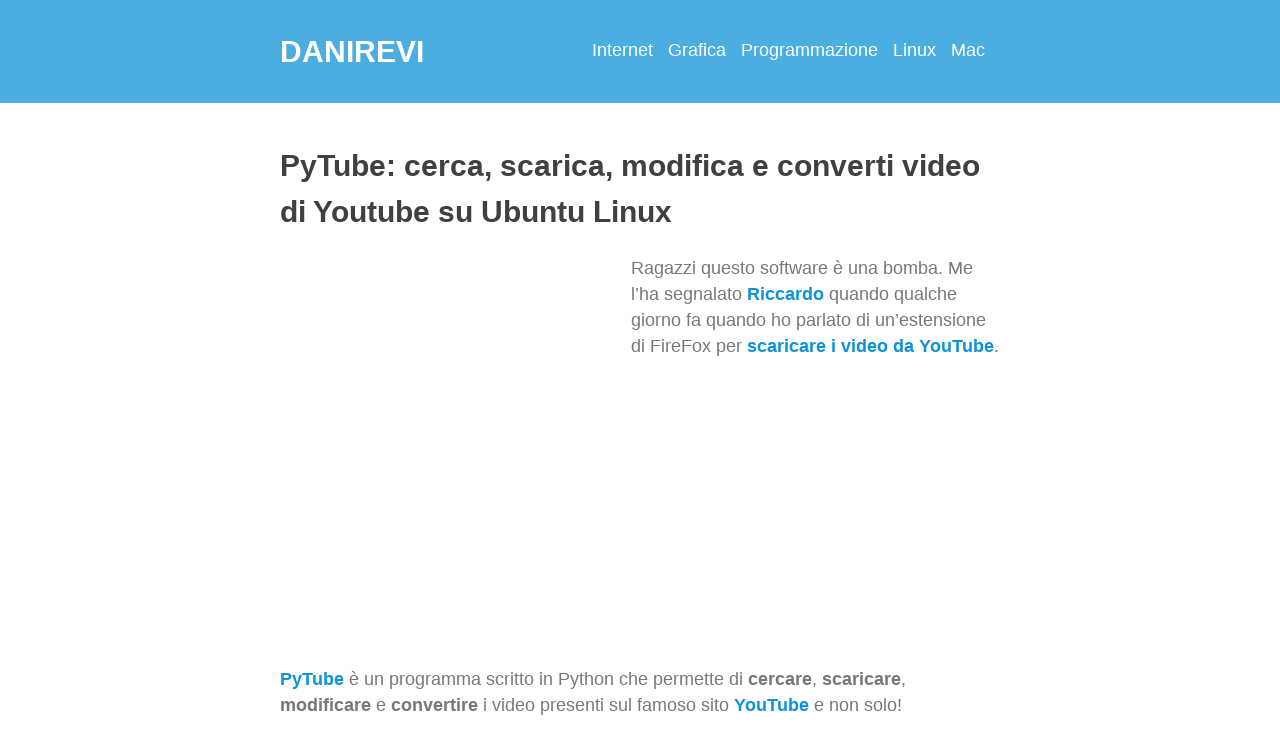

--- FILE ---
content_type: text/html; charset=UTF-8
request_url: https://www.danirevi.it/pytube-cerca-scarica-modifica-e-converti-video-di-youtube-su-ubuntu-linux.html
body_size: 12150
content:
<html dir="ltr" lang="it-IT"
	prefix="og: https://ogp.me/ns#" >
<head>

<!-- Quantcast Choice. Consent Manager Tag v2.0 (for TCF 2.0) -->
<script type="text/javascript" async=true>
(function() {
  var host = window.location.hostname;
  var element = document.createElement('script');
  var firstScript = document.getElementsByTagName('script')[0];
  var url = 'https://quantcast.mgr.consensu.org'
    .concat('/choice/', 'G9p7KFn8vvcHt', '/', host, '/choice.js')
  var uspTries = 0;
  var uspTriesLimit = 3;
  element.async = true;
  element.type = 'text/javascript';
  element.src = url;

  firstScript.parentNode.insertBefore(element, firstScript);

  function makeStub() {
    var TCF_LOCATOR_NAME = '__tcfapiLocator';
    var queue = [];
    var win = window;
    var cmpFrame;

    function addFrame() {
      var doc = win.document;
      var otherCMP = !!(win.frames[TCF_LOCATOR_NAME]);

      if (!otherCMP) {
        if (doc.body) {
          var iframe = doc.createElement('iframe');

          iframe.style.cssText = 'display:none';
          iframe.name = TCF_LOCATOR_NAME;
          doc.body.appendChild(iframe);
        } else {
          setTimeout(addFrame, 5);
        }
      }
      return !otherCMP;
    }

    function tcfAPIHandler() {
      var gdprApplies;
      var args = arguments;

      if (!args.length) {
        return queue;
      } else if (args[0] === 'setGdprApplies') {
        if (
          args.length > 3 &&
          args[2] === 2 &&
          typeof args[3] === 'boolean'
        ) {
          gdprApplies = args[3];
          if (typeof args[2] === 'function') {
            args[2]('set', true);
          }
        }
      } else if (args[0] === 'ping') {
        var retr = {
          gdprApplies: gdprApplies,
          cmpLoaded: false,
          cmpStatus: 'stub'
        };

        if (typeof args[2] === 'function') {
          args[2](retr);
        }
      } else {
        queue.push(args);
      }
    }

    function postMessageEventHandler(event) {
      var msgIsString = typeof event.data === 'string';
      var json = {};

      try {
        if (msgIsString) {
          json = JSON.parse(event.data);
        } else {
          json = event.data;
        }
      } catch (ignore) {}

      var payload = json.__tcfapiCall;

      if (payload) {
        window.__tcfapi(
          payload.command,
          payload.version,
          function(retValue, success) {
            var returnMsg = {
              __tcfapiReturn: {
                returnValue: retValue,
                success: success,
                callId: payload.callId
              }
            };
            if (msgIsString) {
              returnMsg = JSON.stringify(returnMsg);
            }
            if (event && event.source && event.source.postMessage) {
              event.source.postMessage(returnMsg, '*');
            }
          },
          payload.parameter
        );
      }
    }

    while (win) {
      try {
        if (win.frames[TCF_LOCATOR_NAME]) {
          cmpFrame = win;
          break;
        }
      } catch (ignore) {}

      if (win === window.top) {
        break;
      }
      win = win.parent;
    }
    if (!cmpFrame) {
      addFrame();
      win.__tcfapi = tcfAPIHandler;
      win.addEventListener('message', postMessageEventHandler, false);
    }
  };

  makeStub();

  var uspStubFunction = function() {
    var arg = arguments;
    if (typeof window.__uspapi !== uspStubFunction) {
      setTimeout(function() {
        if (typeof window.__uspapi !== 'undefined') {
          window.__uspapi.apply(window.__uspapi, arg);
        }
      }, 500);
    }
  };

  var checkIfUspIsReady = function() {
    uspTries++;
    if (window.__uspapi === uspStubFunction && uspTries < uspTriesLimit) {
      console.warn('USP is not accessible');
    } else {
      clearInterval(uspInterval);
    }
  };

  if (typeof window.__uspapi === 'undefined') {
    window.__uspapi = uspStubFunction;
    var uspInterval = setInterval(checkIfUspIsReady, 6000);
  }
})();
</script>
<!-- End Quantcast Choice. Consent Manager Tag v2.0 (for TCF 2.0) -->

<meta charset="UTF-8" />
<meta name="viewport" content="width=device-width" />

<link rel="profile" href="https://gmpg.org/xfn/11" />
<link rel="pingback" href="https://www.danirevi.it/xmlrpc.php" />

<script type="text/javascript">

  var _gaq = _gaq || [];
  _gaq.push(['_setAccount', 'UA-32970825-1']);
  _gaq.push(['_trackPageview']);

  (function() {
    var ga = document.createElement('script'); ga.type = 'text/javascript'; ga.async = true;
    ga.src = ('https:' == document.location.protocol ? 'https://ssl' : 'http://www') + '.google-analytics.com/ga.js';
    var s = document.getElementsByTagName('script')[0]; s.parentNode.insertBefore(ga, s);
  })();

</script>


		<!-- All in One SEO 4.1.10 -->
		<title>PyTube: cerca, scarica, modifica e converti video di Youtube su Ubuntu Linux</title>
		<meta name="robots" content="max-image-preview:large" />
		<link rel="canonical" href="https://www.danirevi.it/pytube-cerca-scarica-modifica-e-converti-video-di-youtube-su-ubuntu-linux.html" />
		<meta property="og:locale" content="it_IT" />
		<meta property="og:site_name" content="DaniRevi |" />
		<meta property="og:type" content="article" />
		<meta property="og:title" content="PyTube: cerca, scarica, modifica e converti video di Youtube su Ubuntu Linux" />
		<meta property="og:url" content="https://www.danirevi.it/pytube-cerca-scarica-modifica-e-converti-video-di-youtube-su-ubuntu-linux.html" />
		<meta property="article:published_time" content="2008-02-24T12:10:01+00:00" />
		<meta property="article:modified_time" content="2008-03-14T10:46:59+00:00" />
		<meta name="twitter:card" content="summary" />
		<meta name="twitter:title" content="PyTube: cerca, scarica, modifica e converti video di Youtube su Ubuntu Linux" />
		<script type="application/ld+json" class="aioseo-schema">
			{"@context":"https:\/\/schema.org","@graph":[{"@type":"WebSite","@id":"https:\/\/www.danirevi.it\/#website","url":"https:\/\/www.danirevi.it\/","name":"DaniRevi","inLanguage":"it-IT","publisher":{"@id":"https:\/\/www.danirevi.it\/#organization"}},{"@type":"Organization","@id":"https:\/\/www.danirevi.it\/#organization","name":"DaniRevi","url":"https:\/\/www.danirevi.it\/"},{"@type":"BreadcrumbList","@id":"https:\/\/www.danirevi.it\/pytube-cerca-scarica-modifica-e-converti-video-di-youtube-su-ubuntu-linux.html#breadcrumblist","itemListElement":[{"@type":"ListItem","@id":"https:\/\/www.danirevi.it\/#listItem","position":1,"item":{"@type":"WebPage","@id":"https:\/\/www.danirevi.it\/","name":"Home","description":"Blog contenente guide e informazioni sul mondo di internet e dell'informatica.","url":"https:\/\/www.danirevi.it\/"}}]},{"@type":"Person","@id":"https:\/\/www.danirevi.it\/author\/danirevi#author","url":"https:\/\/www.danirevi.it\/author\/danirevi","name":"DaniRevi","image":{"@type":"ImageObject","@id":"https:\/\/www.danirevi.it\/pytube-cerca-scarica-modifica-e-converti-video-di-youtube-su-ubuntu-linux.html#authorImage","url":"https:\/\/secure.gravatar.com\/avatar\/47197e48abf3b187c016988663fb68d2?s=96&d=mm&r=g","width":96,"height":96,"caption":"DaniRevi"}},{"@type":"WebPage","@id":"https:\/\/www.danirevi.it\/pytube-cerca-scarica-modifica-e-converti-video-di-youtube-su-ubuntu-linux.html#webpage","url":"https:\/\/www.danirevi.it\/pytube-cerca-scarica-modifica-e-converti-video-di-youtube-su-ubuntu-linux.html","name":"PyTube: cerca, scarica, modifica e converti video di Youtube su Ubuntu Linux","inLanguage":"it-IT","isPartOf":{"@id":"https:\/\/www.danirevi.it\/#website"},"breadcrumb":{"@id":"https:\/\/www.danirevi.it\/pytube-cerca-scarica-modifica-e-converti-video-di-youtube-su-ubuntu-linux.html#breadcrumblist"},"author":"https:\/\/www.danirevi.it\/author\/danirevi#author","creator":"https:\/\/www.danirevi.it\/author\/danirevi#author","datePublished":"2008-02-24T12:10:01+01:00","dateModified":"2008-03-14T10:46:59+01:00"},{"@type":"Article","@id":"https:\/\/www.danirevi.it\/pytube-cerca-scarica-modifica-e-converti-video-di-youtube-su-ubuntu-linux.html#article","name":"PyTube: cerca, scarica, modifica e converti video di Youtube su Ubuntu Linux","inLanguage":"it-IT","headline":"PyTube: cerca, scarica, modifica e converti video di Youtube su Ubuntu Linux","author":{"@id":"https:\/\/www.danirevi.it\/author\/danirevi#author"},"publisher":{"@id":"https:\/\/www.danirevi.it\/#organization"},"datePublished":"2008-02-24T12:10:01+01:00","dateModified":"2008-03-14T10:46:59+01:00","commentCount":19,"articleSection":"Linux, PyTube, YouTube","mainEntityOfPage":{"@id":"https:\/\/www.danirevi.it\/pytube-cerca-scarica-modifica-e-converti-video-di-youtube-su-ubuntu-linux.html#webpage"},"isPartOf":{"@id":"https:\/\/www.danirevi.it\/pytube-cerca-scarica-modifica-e-converti-video-di-youtube-su-ubuntu-linux.html#webpage"},"image":{"@type":"ImageObject","@id":"https:\/\/www.danirevi.it\/#articleImage","url":"https:\/\/www.danirevi.it\/wp-content\/uploads\/2008\/02\/main.jpeg"}}]}
		</script>
		<!-- All in One SEO -->

<link rel='dns-prefetch' href='//s.w.org' />
<link rel="alternate" type="application/rss+xml" title="DaniRevi &raquo; Feed" href="https://www.danirevi.it/feed" />
<link rel="alternate" type="application/rss+xml" title="DaniRevi &raquo; Feed dei commenti" href="https://www.danirevi.it/comments/feed" />
<link rel="alternate" type="application/rss+xml" title="DaniRevi &raquo; PyTube: cerca, scarica, modifica e converti video di Youtube su Ubuntu Linux Feed dei commenti" href="https://www.danirevi.it/pytube-cerca-scarica-modifica-e-converti-video-di-youtube-su-ubuntu-linux.html/feed" />
<script type="text/javascript">
window._wpemojiSettings = {"baseUrl":"https:\/\/s.w.org\/images\/core\/emoji\/13.1.0\/72x72\/","ext":".png","svgUrl":"https:\/\/s.w.org\/images\/core\/emoji\/13.1.0\/svg\/","svgExt":".svg","source":{"concatemoji":"https:\/\/www.danirevi.it\/wp-includes\/js\/wp-emoji-release.min.js?ver=5.9.3"}};
/*! This file is auto-generated */
!function(e,a,t){var n,r,o,i=a.createElement("canvas"),p=i.getContext&&i.getContext("2d");function s(e,t){var a=String.fromCharCode;p.clearRect(0,0,i.width,i.height),p.fillText(a.apply(this,e),0,0);e=i.toDataURL();return p.clearRect(0,0,i.width,i.height),p.fillText(a.apply(this,t),0,0),e===i.toDataURL()}function c(e){var t=a.createElement("script");t.src=e,t.defer=t.type="text/javascript",a.getElementsByTagName("head")[0].appendChild(t)}for(o=Array("flag","emoji"),t.supports={everything:!0,everythingExceptFlag:!0},r=0;r<o.length;r++)t.supports[o[r]]=function(e){if(!p||!p.fillText)return!1;switch(p.textBaseline="top",p.font="600 32px Arial",e){case"flag":return s([127987,65039,8205,9895,65039],[127987,65039,8203,9895,65039])?!1:!s([55356,56826,55356,56819],[55356,56826,8203,55356,56819])&&!s([55356,57332,56128,56423,56128,56418,56128,56421,56128,56430,56128,56423,56128,56447],[55356,57332,8203,56128,56423,8203,56128,56418,8203,56128,56421,8203,56128,56430,8203,56128,56423,8203,56128,56447]);case"emoji":return!s([10084,65039,8205,55357,56613],[10084,65039,8203,55357,56613])}return!1}(o[r]),t.supports.everything=t.supports.everything&&t.supports[o[r]],"flag"!==o[r]&&(t.supports.everythingExceptFlag=t.supports.everythingExceptFlag&&t.supports[o[r]]);t.supports.everythingExceptFlag=t.supports.everythingExceptFlag&&!t.supports.flag,t.DOMReady=!1,t.readyCallback=function(){t.DOMReady=!0},t.supports.everything||(n=function(){t.readyCallback()},a.addEventListener?(a.addEventListener("DOMContentLoaded",n,!1),e.addEventListener("load",n,!1)):(e.attachEvent("onload",n),a.attachEvent("onreadystatechange",function(){"complete"===a.readyState&&t.readyCallback()})),(n=t.source||{}).concatemoji?c(n.concatemoji):n.wpemoji&&n.twemoji&&(c(n.twemoji),c(n.wpemoji)))}(window,document,window._wpemojiSettings);
</script>
<style type="text/css">
img.wp-smiley,
img.emoji {
	display: inline !important;
	border: none !important;
	box-shadow: none !important;
	height: 1em !important;
	width: 1em !important;
	margin: 0 0.07em !important;
	vertical-align: -0.1em !important;
	background: none !important;
	padding: 0 !important;
}
</style>
	<link rel='stylesheet' id='wp-block-library-css'  href='https://www.danirevi.it/wp-includes/css/dist/block-library/style.min.css?ver=5.9.3' type='text/css' media='all' />
<style id='global-styles-inline-css' type='text/css'>
body{--wp--preset--color--black: #000000;--wp--preset--color--cyan-bluish-gray: #abb8c3;--wp--preset--color--white: #ffffff;--wp--preset--color--pale-pink: #f78da7;--wp--preset--color--vivid-red: #cf2e2e;--wp--preset--color--luminous-vivid-orange: #ff6900;--wp--preset--color--luminous-vivid-amber: #fcb900;--wp--preset--color--light-green-cyan: #7bdcb5;--wp--preset--color--vivid-green-cyan: #00d084;--wp--preset--color--pale-cyan-blue: #8ed1fc;--wp--preset--color--vivid-cyan-blue: #0693e3;--wp--preset--color--vivid-purple: #9b51e0;--wp--preset--gradient--vivid-cyan-blue-to-vivid-purple: linear-gradient(135deg,rgba(6,147,227,1) 0%,rgb(155,81,224) 100%);--wp--preset--gradient--light-green-cyan-to-vivid-green-cyan: linear-gradient(135deg,rgb(122,220,180) 0%,rgb(0,208,130) 100%);--wp--preset--gradient--luminous-vivid-amber-to-luminous-vivid-orange: linear-gradient(135deg,rgba(252,185,0,1) 0%,rgba(255,105,0,1) 100%);--wp--preset--gradient--luminous-vivid-orange-to-vivid-red: linear-gradient(135deg,rgba(255,105,0,1) 0%,rgb(207,46,46) 100%);--wp--preset--gradient--very-light-gray-to-cyan-bluish-gray: linear-gradient(135deg,rgb(238,238,238) 0%,rgb(169,184,195) 100%);--wp--preset--gradient--cool-to-warm-spectrum: linear-gradient(135deg,rgb(74,234,220) 0%,rgb(151,120,209) 20%,rgb(207,42,186) 40%,rgb(238,44,130) 60%,rgb(251,105,98) 80%,rgb(254,248,76) 100%);--wp--preset--gradient--blush-light-purple: linear-gradient(135deg,rgb(255,206,236) 0%,rgb(152,150,240) 100%);--wp--preset--gradient--blush-bordeaux: linear-gradient(135deg,rgb(254,205,165) 0%,rgb(254,45,45) 50%,rgb(107,0,62) 100%);--wp--preset--gradient--luminous-dusk: linear-gradient(135deg,rgb(255,203,112) 0%,rgb(199,81,192) 50%,rgb(65,88,208) 100%);--wp--preset--gradient--pale-ocean: linear-gradient(135deg,rgb(255,245,203) 0%,rgb(182,227,212) 50%,rgb(51,167,181) 100%);--wp--preset--gradient--electric-grass: linear-gradient(135deg,rgb(202,248,128) 0%,rgb(113,206,126) 100%);--wp--preset--gradient--midnight: linear-gradient(135deg,rgb(2,3,129) 0%,rgb(40,116,252) 100%);--wp--preset--duotone--dark-grayscale: url('#wp-duotone-dark-grayscale');--wp--preset--duotone--grayscale: url('#wp-duotone-grayscale');--wp--preset--duotone--purple-yellow: url('#wp-duotone-purple-yellow');--wp--preset--duotone--blue-red: url('#wp-duotone-blue-red');--wp--preset--duotone--midnight: url('#wp-duotone-midnight');--wp--preset--duotone--magenta-yellow: url('#wp-duotone-magenta-yellow');--wp--preset--duotone--purple-green: url('#wp-duotone-purple-green');--wp--preset--duotone--blue-orange: url('#wp-duotone-blue-orange');--wp--preset--font-size--small: 13px;--wp--preset--font-size--medium: 20px;--wp--preset--font-size--large: 36px;--wp--preset--font-size--x-large: 42px;}.has-black-color{color: var(--wp--preset--color--black) !important;}.has-cyan-bluish-gray-color{color: var(--wp--preset--color--cyan-bluish-gray) !important;}.has-white-color{color: var(--wp--preset--color--white) !important;}.has-pale-pink-color{color: var(--wp--preset--color--pale-pink) !important;}.has-vivid-red-color{color: var(--wp--preset--color--vivid-red) !important;}.has-luminous-vivid-orange-color{color: var(--wp--preset--color--luminous-vivid-orange) !important;}.has-luminous-vivid-amber-color{color: var(--wp--preset--color--luminous-vivid-amber) !important;}.has-light-green-cyan-color{color: var(--wp--preset--color--light-green-cyan) !important;}.has-vivid-green-cyan-color{color: var(--wp--preset--color--vivid-green-cyan) !important;}.has-pale-cyan-blue-color{color: var(--wp--preset--color--pale-cyan-blue) !important;}.has-vivid-cyan-blue-color{color: var(--wp--preset--color--vivid-cyan-blue) !important;}.has-vivid-purple-color{color: var(--wp--preset--color--vivid-purple) !important;}.has-black-background-color{background-color: var(--wp--preset--color--black) !important;}.has-cyan-bluish-gray-background-color{background-color: var(--wp--preset--color--cyan-bluish-gray) !important;}.has-white-background-color{background-color: var(--wp--preset--color--white) !important;}.has-pale-pink-background-color{background-color: var(--wp--preset--color--pale-pink) !important;}.has-vivid-red-background-color{background-color: var(--wp--preset--color--vivid-red) !important;}.has-luminous-vivid-orange-background-color{background-color: var(--wp--preset--color--luminous-vivid-orange) !important;}.has-luminous-vivid-amber-background-color{background-color: var(--wp--preset--color--luminous-vivid-amber) !important;}.has-light-green-cyan-background-color{background-color: var(--wp--preset--color--light-green-cyan) !important;}.has-vivid-green-cyan-background-color{background-color: var(--wp--preset--color--vivid-green-cyan) !important;}.has-pale-cyan-blue-background-color{background-color: var(--wp--preset--color--pale-cyan-blue) !important;}.has-vivid-cyan-blue-background-color{background-color: var(--wp--preset--color--vivid-cyan-blue) !important;}.has-vivid-purple-background-color{background-color: var(--wp--preset--color--vivid-purple) !important;}.has-black-border-color{border-color: var(--wp--preset--color--black) !important;}.has-cyan-bluish-gray-border-color{border-color: var(--wp--preset--color--cyan-bluish-gray) !important;}.has-white-border-color{border-color: var(--wp--preset--color--white) !important;}.has-pale-pink-border-color{border-color: var(--wp--preset--color--pale-pink) !important;}.has-vivid-red-border-color{border-color: var(--wp--preset--color--vivid-red) !important;}.has-luminous-vivid-orange-border-color{border-color: var(--wp--preset--color--luminous-vivid-orange) !important;}.has-luminous-vivid-amber-border-color{border-color: var(--wp--preset--color--luminous-vivid-amber) !important;}.has-light-green-cyan-border-color{border-color: var(--wp--preset--color--light-green-cyan) !important;}.has-vivid-green-cyan-border-color{border-color: var(--wp--preset--color--vivid-green-cyan) !important;}.has-pale-cyan-blue-border-color{border-color: var(--wp--preset--color--pale-cyan-blue) !important;}.has-vivid-cyan-blue-border-color{border-color: var(--wp--preset--color--vivid-cyan-blue) !important;}.has-vivid-purple-border-color{border-color: var(--wp--preset--color--vivid-purple) !important;}.has-vivid-cyan-blue-to-vivid-purple-gradient-background{background: var(--wp--preset--gradient--vivid-cyan-blue-to-vivid-purple) !important;}.has-light-green-cyan-to-vivid-green-cyan-gradient-background{background: var(--wp--preset--gradient--light-green-cyan-to-vivid-green-cyan) !important;}.has-luminous-vivid-amber-to-luminous-vivid-orange-gradient-background{background: var(--wp--preset--gradient--luminous-vivid-amber-to-luminous-vivid-orange) !important;}.has-luminous-vivid-orange-to-vivid-red-gradient-background{background: var(--wp--preset--gradient--luminous-vivid-orange-to-vivid-red) !important;}.has-very-light-gray-to-cyan-bluish-gray-gradient-background{background: var(--wp--preset--gradient--very-light-gray-to-cyan-bluish-gray) !important;}.has-cool-to-warm-spectrum-gradient-background{background: var(--wp--preset--gradient--cool-to-warm-spectrum) !important;}.has-blush-light-purple-gradient-background{background: var(--wp--preset--gradient--blush-light-purple) !important;}.has-blush-bordeaux-gradient-background{background: var(--wp--preset--gradient--blush-bordeaux) !important;}.has-luminous-dusk-gradient-background{background: var(--wp--preset--gradient--luminous-dusk) !important;}.has-pale-ocean-gradient-background{background: var(--wp--preset--gradient--pale-ocean) !important;}.has-electric-grass-gradient-background{background: var(--wp--preset--gradient--electric-grass) !important;}.has-midnight-gradient-background{background: var(--wp--preset--gradient--midnight) !important;}.has-small-font-size{font-size: var(--wp--preset--font-size--small) !important;}.has-medium-font-size{font-size: var(--wp--preset--font-size--medium) !important;}.has-large-font-size{font-size: var(--wp--preset--font-size--large) !important;}.has-x-large-font-size{font-size: var(--wp--preset--font-size--x-large) !important;}
</style>
<link rel='stylesheet' id='less-style-css'  href='https://www.danirevi.it/wp-content/themes/Less/style.css?ver=all' type='text/css' media='all' />
<link rel="https://api.w.org/" href="https://www.danirevi.it/wp-json/" /><link rel="alternate" type="application/json" href="https://www.danirevi.it/wp-json/wp/v2/posts/106" /><link rel="EditURI" type="application/rsd+xml" title="RSD" href="https://www.danirevi.it/xmlrpc.php?rsd" />
<link rel="wlwmanifest" type="application/wlwmanifest+xml" href="https://www.danirevi.it/wp-includes/wlwmanifest.xml" /> 
<meta name="generator" content="WordPress 5.9.3" />
<link rel='shortlink' href='https://www.danirevi.it/?p=106' />
<link rel="alternate" type="application/json+oembed" href="https://www.danirevi.it/wp-json/oembed/1.0/embed?url=https%3A%2F%2Fwww.danirevi.it%2Fpytube-cerca-scarica-modifica-e-converti-video-di-youtube-su-ubuntu-linux.html" />
<link rel="alternate" type="text/xml+oembed" href="https://www.danirevi.it/wp-json/oembed/1.0/embed?url=https%3A%2F%2Fwww.danirevi.it%2Fpytube-cerca-scarica-modifica-e-converti-video-di-youtube-su-ubuntu-linux.html&#038;format=xml" />

<script type='text/javascript' src='https://www.danirevi.it/wp-content/plugins/wp-spamshield/js/jscripts.php'></script> 
</head>

<body class="post-template-default single single-post postid-106 single-format-standard">



<header id="masthead" class="site-header" role="banner">
	<div class="container">

		<div id="brand">
			<h1 class="site-title"><a href="https://www.danirevi.it">DANIREVI</a></h1>
		</div><!-- /brand -->

		<nav role="navigation" class="site-navigation main-navigation">
			<div class="menu-categorie-container"><ul id="menu-categorie" class="menu"><li id="menu-item-922" class="menu-item menu-item-type-taxonomy menu-item-object-category menu-item-922"><a href="https://www.danirevi.it/category/web-20">Internet</a></li>
<li id="menu-item-924" class="menu-item menu-item-type-taxonomy menu-item-object-category menu-item-924"><a href="https://www.danirevi.it/category/grafica">Grafica</a></li>
<li id="menu-item-925" class="menu-item menu-item-type-taxonomy menu-item-object-category menu-item-925"><a href="https://www.danirevi.it/category/programmazione">Programmazione</a></li>
<li id="menu-item-923" class="menu-item menu-item-type-taxonomy menu-item-object-category current-post-ancestor current-menu-parent current-post-parent menu-item-923"><a href="https://www.danirevi.it/category/linux">Linux</a></li>
<li id="menu-item-926" class="menu-item menu-item-type-taxonomy menu-item-object-category menu-item-926"><a href="https://www.danirevi.it/category/mac">Mac</a></li>
</ul></div>		</nav><!-- .site-navigation .main-navigation -->

		<div class="clear"></div>
	</div><!--/container -->

</header><!-- #masthead .site-header -->

<div class="container">

	<div id="primary">
		<div id="content" role="main">





			
				
					<article class="post">

						<h1 class="title">PyTube: cerca, scarica, modifica e converti video di Youtube su Ubuntu Linux</h1>

						<div class="the-content">

							<div class="85f3c7fcddf935e8de35ff2b169909e7" data-index="1" style="float: none; margin:0px;">
<div style="float:left; display:inline; margin: 0 15px 0 0;">
<script async src="//pagead2.googlesyndication.com/pagead/js/adsbygoogle.js"></script>
<!-- DaniRevi 336x280 top -->
<ins class="adsbygoogle"
     style="display:inline-block;width:336px;height:280px"
     data-ad-client="ca-pub-2619198684304644"
     data-ad-slot="6184488190"></ins>
<script>
(adsbygoogle = window.adsbygoogle || []).push({});
</script>
</div>
</div>
<p>Ragazzi questo software è una bomba. Me l&#8217;ha segnalato <a href="http://chitarrista.splinder.com/" target="_blank">Riccardo</a> quando qualche giorno fa quando ho parlato di un&#8217;estensione di FireFox per <a href="https://www.danirevi.it/scaricare-video-da-youtube-con-linux-mac-e-windows.html" target="_blank">scaricare i video da YouTube</a>.</p><div class="85f3c7fcddf935e8de35ff2b169909e7" data-index="1" style="float: none; margin:0px;">
<div style="float:left; display:inline; margin: 0 15px 0 0;">
<script async src="//pagead2.googlesyndication.com/pagead/js/adsbygoogle.js"></script>
<!-- DaniRevi 336x280 top -->
<ins class="adsbygoogle"
     style="display:inline-block;width:336px;height:280px"
     data-ad-client="ca-pub-2619198684304644"
     data-ad-slot="6184488190"></ins>
<script>
(adsbygoogle = window.adsbygoogle || []).push({});
</script>
</div>
</div>

<p><a href="http://bashterritory.com/pytube/" target="_blank">PyTube</a> è un programma scritto in Python che permette di <strong>cercare</strong>, <strong>scaricare</strong>, <strong>modificare</strong> e <strong>convertire</strong> i video presenti sul famoso sito <a href="https://www.youtube.com" target="_blank">YouTube</a> e non solo!</p>
<p><span id="more-106"></span>L&#8217;interfaccia di PyTube è fantastica: pulita, semplice ed efficace. Di seguito vi mostro tutte le funzioni del programma con i relativi screenshots:<br />
<!--adsense--><br />
Appena aperto il programma sono subito chiare le quattro funzioni principali<strong> (ricerca, download, conversione, modifica):</strong><br />
<img src="https://www.danirevi.it/wp-content/uploads/2008/02/main.jpeg" alt="PYTUBE_main" /></p>
<p>Cliccando su <strong>&#8220;Search&#8221; </strong>si aprirà la relativa sezione dalla quale sarà possibile effettuare delle ricerche su YouTube e scegliere i video da scaricare (cliccando su &#8220;Add&#8221;).</p>
<p><img src="https://www.danirevi.it/wp-content/uploads/2008/02/search.jpeg" alt="PYTUBE_search" /></p>
<p>Se invece avete già aperto una pagina di YouTube sul vostro browser con il video che volete scaricare, non vi resta che copiare l&#8217;indirizzo URL ed inserirlo su Pytube nella sezione <strong>&#8220;Download videos&#8221;</strong>. Una volta inserito un video è possibile scegliere in che formato convertirlo (<strong>.ogm .mpg .avi .gif .mp4 .3gp .amv .mp3 .ogg .wav</strong>) per poi riutilizzarlo in locale o sul proprio telefonino!</p>
<p><img src="https://www.danirevi.it/wp-content/uploads/2008/02/download.jpeg" alt="PYTUBE_download" /></p>
<p>Nella sezione <strong>&#8220;Multimedia tools&#8221;</strong> è possibile addirittura aggiungere una traccia audio ad un video, unire diversi filmati in uno unico, ruotarli e ridimensionarli! E&#8217; inoltre possibile creare una suoneria di 30 secondi in un formato compatibile con i cellulari.</p>
<p><img src="https://www.danirevi.it/wp-content/uploads/2008/02/tools1.jpeg" alt="PYTUBE_tools" /></p>
<p>Nella sezione <strong>&#8220;Encode videos&#8221;</strong> potete convertire qualsiasi tipo di video presente sul vostro computer in uno dei seguenti formati: .ogm .mpg .avi .gif .mp4 .3gp .amv .mp3 .ogg .wav</p>
<p><img src="https://www.danirevi.it/wp-content/uploads/2008/02/convert.jpg" alt="PYTUBE_convert" /></p>
<p>Che ve ne pare? <strong>Volete installarlo?</strong> E&#8217; facile come il suo utilizzo:</p>
<p>Aprite il terminale (Applicazioni&gt;Accessori&gt;Terminale) ed eseguite il seguente comando per visualizzare la lista dei vostri repository:</p>
<blockquote><p>sudo gedit /etc/apt/sources.list</p></blockquote>
<p>A questo punto andate alla fine del file e aggiungete le seguenti righe</p>
<blockquote><p>#PyTube<br />
deb http://www.bashterritory.com/pytube/releases /</p></blockquote>
<p><strong>Salvate</strong> e chiudete. Ora lanciate quest&#8217;altro comando da terminale per aggiornare apt</p>
<blockquote><p>sudo apt-get update</p></blockquote>
<p>E infine installate PyTube con il solito</p>
<blockquote><p>sudo apt-get install pytube</p></blockquote>
<p>Finito! Ora se andate su &#8220;<strong>Applizazioni&gt;Audio e Video&gt;PyTube Multimedia Converter</strong>&#8221; potrete lanciare comodamente il programma 🙂</p>
<div class="85f3c7fcddf935e8de35ff2b169909e7" data-index="3" style="float: none; margin:10px 0 10px 0; text-align:center;">
<script async src="//pagead2.googlesyndication.com/pagead/js/adsbygoogle.js"></script>
<!-- DaniRevi end -->
<ins class="adsbygoogle"
     style="display:block"
     data-ad-client="ca-pub-2619198684304644"
     data-ad-slot="7242418992"
     data-ad-format="auto"></ins>
<script>
(adsbygoogle = window.adsbygoogle || []).push({});
</script>
</div>

<div style="font-size: 0px; height: 0px; line-height: 0px; margin: 0; padding: 0; clear: both;"></div>
													</div><!-- the-content -->

						<div class="meta clearfix">
							<div class="category"><ul class="post-categories">
	<li><a href="https://www.danirevi.it/category/linux" rel="category tag">Linux</a></li></ul></div>
													</div><!-- Meta -->

					</article>

				
				<!--Ads2-->

				
<!-- You can start editing here. -->

	<h3 id="comments">
		19 risposte a &#8220;PyTube: cerca, scarica, modifica e converti video di Youtube su Ubuntu Linux&#8221; 	</h3>

	<div class="navigation">
		<div class="alignleft"></div>
		<div class="alignright"></div>
	</div>

	<ol class="commentlist">
			<li class="comment even thread-even depth-1" id="comment-357">
				<div id="div-comment-357" class="comment-body">
				<div class="comment-author vcard">
			<img alt='' src='https://secure.gravatar.com/avatar/e81132daea2045171b05461079211185?s=32&#038;d=mm&#038;r=g' srcset='https://secure.gravatar.com/avatar/e81132daea2045171b05461079211185?s=64&#038;d=mm&#038;r=g 2x' class='avatar avatar-32 photo' height='32' width='32' loading='lazy'/>			<cite class="fn"><a href='http://lineguides.netsons.org' rel='external nofollow ugc' class='url'>cirio</a></cite> <span class="says">ha detto:</span>		</div>
		
		<div class="comment-meta commentmetadata">
			<a href="https://www.danirevi.it/pytube-cerca-scarica-modifica-e-converti-video-di-youtube-su-ubuntu-linux.html#comment-357">24 Febbraio 2008 alle 13:53</a>		</div>

		<p>veramente carino;) ci sono molte alternative ormai per scaricare i video di youtube, però questa andrebbe premiata solo perchè è per linux e in py^^<br />
p.s Mi piace il fatto di poter lasciare un commento tramite la webcam, è un plugin particolare?!</p>

		
				</div>
				</li><!-- #comment-## -->
		<li class="comment byuser comment-author-danirevi bypostauthor odd alt thread-odd thread-alt depth-1" id="comment-358">
				<div id="div-comment-358" class="comment-body">
				<div class="comment-author vcard">
			<img alt='' src='https://secure.gravatar.com/avatar/47197e48abf3b187c016988663fb68d2?s=32&#038;d=mm&#038;r=g' srcset='https://secure.gravatar.com/avatar/47197e48abf3b187c016988663fb68d2?s=64&#038;d=mm&#038;r=g 2x' class='avatar avatar-32 photo' height='32' width='32' loading='lazy'/>			<cite class="fn"><a href='https://www.danirevi.it' rel='external nofollow ugc' class='url'>DaniRevi</a></cite> <span class="says">ha detto:</span>		</div>
		
		<div class="comment-meta commentmetadata">
			<a href="https://www.danirevi.it/pytube-cerca-scarica-modifica-e-converti-video-di-youtube-su-ubuntu-linux.html#comment-358">24 Febbraio 2008 alle 14:05</a>		</div>

		<p><a href="https://www.danirevi.it/da-adesso-su-danirevi-si-video-commenta-grazie-a-riffly.html" rel="nofollow ugc">https://www.danirevi.it/da-adesso-su-danirevi-si-video-commenta-grazie-a-riffly.html</a></p>
<p>[riffly_video]5FD14C34E2D811DCAE8AD0A456B4F508[/riffly_video]</p>

		
				</div>
				</li><!-- #comment-## -->
		<li class="comment even thread-even depth-1" id="comment-359">
				<div id="div-comment-359" class="comment-body">
				<div class="comment-author vcard">
			<img alt='' src='https://secure.gravatar.com/avatar/a6288cc0ad8d593e1df61700637c73c5?s=32&#038;d=mm&#038;r=g' srcset='https://secure.gravatar.com/avatar/a6288cc0ad8d593e1df61700637c73c5?s=64&#038;d=mm&#038;r=g 2x' class='avatar avatar-32 photo' height='32' width='32' loading='lazy'/>			<cite class="fn"><a href='http://rossetti.netsons.org' rel='external nofollow ugc' class='url'>Ragnarok</a></cite> <span class="says">ha detto:</span>		</div>
		
		<div class="comment-meta commentmetadata">
			<a href="https://www.danirevi.it/pytube-cerca-scarica-modifica-e-converti-video-di-youtube-su-ubuntu-linux.html#comment-359">24 Febbraio 2008 alle 15:02</a>		</div>

		<p>Davvero un ottimo programma 🙂 Trall&#8217;altro mi sa che lo abbiamo visto quasi in contemporanea perché appena ho finito di scrivere un mini post sull&#8217;argomento mi è arrivato il feed del tuo post 🙂 Ciao!</p>

		
				</div>
				</li><!-- #comment-## -->
		<li class="comment odd alt thread-odd thread-alt depth-1" id="comment-360">
				<div id="div-comment-360" class="comment-body">
				<div class="comment-author vcard">
			<img alt='' src='https://secure.gravatar.com/avatar/c47e0b60db4a6737b1f8b0909644867b?s=32&#038;d=mm&#038;r=g' srcset='https://secure.gravatar.com/avatar/c47e0b60db4a6737b1f8b0909644867b?s=64&#038;d=mm&#038;r=g 2x' class='avatar avatar-32 photo' height='32' width='32' loading='lazy'/>			<cite class="fn"><a href='http://www.blogdegradabile.net' rel='external nofollow ugc' class='url'>ilSignorCarlo</a></cite> <span class="says">ha detto:</span>		</div>
		
		<div class="comment-meta commentmetadata">
			<a href="https://www.danirevi.it/pytube-cerca-scarica-modifica-e-converti-video-di-youtube-su-ubuntu-linux.html#comment-360">24 Febbraio 2008 alle 15:13</a>		</div>

		<p>Ottima segnalazione, lo proverò senz&#8217;altro. 😀</p>
<p>p.s. nei comandi hai scritto source.list invece di sources</p>

		
				</div>
				</li><!-- #comment-## -->
		<li class="comment byuser comment-author-danirevi bypostauthor even thread-even depth-1" id="comment-362">
				<div id="div-comment-362" class="comment-body">
				<div class="comment-author vcard">
			<img alt='' src='https://secure.gravatar.com/avatar/47197e48abf3b187c016988663fb68d2?s=32&#038;d=mm&#038;r=g' srcset='https://secure.gravatar.com/avatar/47197e48abf3b187c016988663fb68d2?s=64&#038;d=mm&#038;r=g 2x' class='avatar avatar-32 photo' height='32' width='32' loading='lazy'/>			<cite class="fn"><a href='https://www.danirevi.it' rel='external nofollow ugc' class='url'>DaniRevi</a></cite> <span class="says">ha detto:</span>		</div>
		
		<div class="comment-meta commentmetadata">
			<a href="https://www.danirevi.it/pytube-cerca-scarica-modifica-e-converti-video-di-youtube-su-ubuntu-linux.html#comment-362">24 Febbraio 2008 alle 15:40</a>		</div>

		<p>grazie per la segnalazione, corretto! 😉</p>

		
				</div>
				</li><!-- #comment-## -->
		<li class="comment odd alt thread-odd thread-alt depth-1" id="comment-363">
				<div id="div-comment-363" class="comment-body">
				<div class="comment-author vcard">
			<img alt='' src='https://secure.gravatar.com/avatar/c47e0b60db4a6737b1f8b0909644867b?s=32&#038;d=mm&#038;r=g' srcset='https://secure.gravatar.com/avatar/c47e0b60db4a6737b1f8b0909644867b?s=64&#038;d=mm&#038;r=g 2x' class='avatar avatar-32 photo' height='32' width='32' loading='lazy'/>			<cite class="fn"><a href='http://www.blogdegradabile.net' rel='external nofollow ugc' class='url'>ilSignorCarlo</a></cite> <span class="says">ha detto:</span>		</div>
		
		<div class="comment-meta commentmetadata">
			<a href="https://www.danirevi.it/pytube-cerca-scarica-modifica-e-converti-video-di-youtube-su-ubuntu-linux.html#comment-363">24 Febbraio 2008 alle 16:08</a>		</div>

		<p>Mmm, sembra che non mi funzioni correttamente. Sto provando la funzione di conversione video e vorrei convertire un file .avi in uno .mp4 (eventualmente compatibile con iPod). Scelgo il file che mi interessa, selezione il formato e clicco su Convert. A questo mi si apre una schermata dove c&#8217;è un quadrato nero e la scritta Done. Nella cartella di destinazione viene creato un film .mp4, ma di dimensioni nulle (0 byte) e anche aspettando non sembra succedere niente.</p>
<p>E&#8217; un problema noto? 🙁</p>

		
				</div>
				</li><!-- #comment-## -->
		<li class="comment byuser comment-author-danirevi bypostauthor even thread-even depth-1" id="comment-365">
				<div id="div-comment-365" class="comment-body">
				<div class="comment-author vcard">
			<img alt='' src='https://secure.gravatar.com/avatar/47197e48abf3b187c016988663fb68d2?s=32&#038;d=mm&#038;r=g' srcset='https://secure.gravatar.com/avatar/47197e48abf3b187c016988663fb68d2?s=64&#038;d=mm&#038;r=g 2x' class='avatar avatar-32 photo' height='32' width='32' loading='lazy'/>			<cite class="fn"><a href='https://www.danirevi.it' rel='external nofollow ugc' class='url'>DaniRevi</a></cite> <span class="says">ha detto:</span>		</div>
		
		<div class="comment-meta commentmetadata">
			<a href="https://www.danirevi.it/pytube-cerca-scarica-modifica-e-converti-video-di-youtube-su-ubuntu-linux.html#comment-365">24 Febbraio 2008 alle 17:01</a>		</div>

		<p>@ilSignorCarlo</p>
<p>hai provato anche con un altro avi? comunque prova a lanciare PyTube da terminale così vediamo se compaiono degli errori durante la conversione e quali 😉<br />
Se non sai come fare mandami un&#8217;email&#8230;</p>

		
				</div>
				</li><!-- #comment-## -->
		<li class="comment odd alt thread-odd thread-alt depth-1" id="comment-575">
				<div id="div-comment-575" class="comment-body">
				<div class="comment-author vcard">
			<img alt='' src='https://secure.gravatar.com/avatar/4f8d9961b8c62c7f80d41f7170fa42e0?s=32&#038;d=mm&#038;r=g' srcset='https://secure.gravatar.com/avatar/4f8d9961b8c62c7f80d41f7170fa42e0?s=64&#038;d=mm&#038;r=g 2x' class='avatar avatar-32 photo' height='32' width='32' loading='lazy'/>			<cite class="fn"><a href='http://linux4life.netsons.org' rel='external nofollow ugc' class='url'>linux4life</a></cite> <span class="says">ha detto:</span>		</div>
		
		<div class="comment-meta commentmetadata">
			<a href="https://www.danirevi.it/pytube-cerca-scarica-modifica-e-converti-video-di-youtube-su-ubuntu-linux.html#comment-575">26 Febbraio 2008 alle 19:34</a>		</div>

		<p>Veramente utile! Fa molto comodo avere anche la possibilità di convertirli subito senza dover utilizzare altri programmi.</p>

		
				</div>
				</li><!-- #comment-## -->
		<li class="comment even thread-even depth-1" id="comment-712">
				<div id="div-comment-712" class="comment-body">
				<div class="comment-author vcard">
			<img alt='' src='https://secure.gravatar.com/avatar/b61349718c6a734b7476d3dc8d042c44?s=32&#038;d=mm&#038;r=g' srcset='https://secure.gravatar.com/avatar/b61349718c6a734b7476d3dc8d042c44?s=64&#038;d=mm&#038;r=g 2x' class='avatar avatar-32 photo' height='32' width='32' loading='lazy'/>			<cite class="fn"><a href='http://veritasegrete.splinder.com' rel='external nofollow ugc' class='url'>Profondoceano</a></cite> <span class="says">ha detto:</span>		</div>
		
		<div class="comment-meta commentmetadata">
			<a href="https://www.danirevi.it/pytube-cerca-scarica-modifica-e-converti-video-di-youtube-su-ubuntu-linux.html#comment-712">3 Marzo 2008 alle 01:36</a>		</div>

		<p>Ciao,<br />
molto interessante questo programma.<br />
Non c&#8217;è nulla di simile per vista???</p>

		
				</div>
				</li><!-- #comment-## -->
		<li class="comment byuser comment-author-danirevi bypostauthor odd alt thread-odd thread-alt depth-1" id="comment-713">
				<div id="div-comment-713" class="comment-body">
				<div class="comment-author vcard">
			<img alt='' src='https://secure.gravatar.com/avatar/47197e48abf3b187c016988663fb68d2?s=32&#038;d=mm&#038;r=g' srcset='https://secure.gravatar.com/avatar/47197e48abf3b187c016988663fb68d2?s=64&#038;d=mm&#038;r=g 2x' class='avatar avatar-32 photo' height='32' width='32' loading='lazy'/>			<cite class="fn"><a href='https://www.danirevi.it' rel='external nofollow ugc' class='url'>DaniRevi</a></cite> <span class="says">ha detto:</span>		</div>
		
		<div class="comment-meta commentmetadata">
			<a href="https://www.danirevi.it/pytube-cerca-scarica-modifica-e-converti-video-di-youtube-su-ubuntu-linux.html#comment-713">3 Marzo 2008 alle 12:26</a>		</div>

		<p>@Profondoceano</p>
<p>Perchè? Non puoi provare ad usare Ubuntu? Vedrai che liberazione non usare più Windows&#8230;</p>

		
				</div>
				</li><!-- #comment-## -->
		<li class="comment even thread-even depth-1" id="comment-742">
				<div id="div-comment-742" class="comment-body">
				<div class="comment-author vcard">
			<img alt='' src='https://secure.gravatar.com/avatar/0557162e00596e557f7460a16973b564?s=32&#038;d=mm&#038;r=g' srcset='https://secure.gravatar.com/avatar/0557162e00596e557f7460a16973b564?s=64&#038;d=mm&#038;r=g 2x' class='avatar avatar-32 photo' height='32' width='32' loading='lazy'/>			<cite class="fn">wanted</cite> <span class="says">ha detto:</span>		</div>
		
		<div class="comment-meta commentmetadata">
			<a href="https://www.danirevi.it/pytube-cerca-scarica-modifica-e-converti-video-di-youtube-su-ubuntu-linux.html#comment-742">5 Marzo 2008 alle 01:26</a>		</div>

		<p>Fantastico sto programma.<br />
solo che non mi salva ne converte in .mp4, che mi interessava di piu per mettere i video sulla mia PSP.<br />
come mai? devo scaricare qualche codec?</p>

		
				</div>
				</li><!-- #comment-## -->
		<li class="comment byuser comment-author-danirevi bypostauthor odd alt thread-odd thread-alt depth-1" id="comment-743">
				<div id="div-comment-743" class="comment-body">
				<div class="comment-author vcard">
			<img alt='' src='https://secure.gravatar.com/avatar/47197e48abf3b187c016988663fb68d2?s=32&#038;d=mm&#038;r=g' srcset='https://secure.gravatar.com/avatar/47197e48abf3b187c016988663fb68d2?s=64&#038;d=mm&#038;r=g 2x' class='avatar avatar-32 photo' height='32' width='32' loading='lazy'/>			<cite class="fn"><a href='https://www.danirevi.it' rel='external nofollow ugc' class='url'>DaniRevi</a></cite> <span class="says">ha detto:</span>		</div>
		
		<div class="comment-meta commentmetadata">
			<a href="https://www.danirevi.it/pytube-cerca-scarica-modifica-e-converti-video-di-youtube-su-ubuntu-linux.html#comment-743">5 Marzo 2008 alle 10:00</a>		</div>

		<p>@wanted</p>
<p>prova a lanciare pytube da terminale e scrivici l&#8217;errore che compare durante la conversione&#8230;</p>

		
				</div>
				</li><!-- #comment-## -->
		<li class="comment even thread-even depth-1" id="comment-752">
				<div id="div-comment-752" class="comment-body">
				<div class="comment-author vcard">
			<img alt='' src='https://secure.gravatar.com/avatar/c47e0b60db4a6737b1f8b0909644867b?s=32&#038;d=mm&#038;r=g' srcset='https://secure.gravatar.com/avatar/c47e0b60db4a6737b1f8b0909644867b?s=64&#038;d=mm&#038;r=g 2x' class='avatar avatar-32 photo' height='32' width='32' loading='lazy'/>			<cite class="fn"><a href='http://www.blogdegradabile.net' rel='external nofollow ugc' class='url'>ilSignorCarlo</a></cite> <span class="says">ha detto:</span>		</div>
		
		<div class="comment-meta commentmetadata">
			<a href="https://www.danirevi.it/pytube-cerca-scarica-modifica-e-converti-video-di-youtube-su-ubuntu-linux.html#comment-752">5 Marzo 2008 alle 14:39</a>		</div>

		<p>@DaniRevi: rispondo un po&#8217; in ritardo&#8230;<br />
con un altro filmato di Youtube effettivamente ha funzionato, quindi direi che il programma è a posto e si trattava piuttosto di quel video. Grazie 😀</p>

		
				</div>
				</li><!-- #comment-## -->
		<li class="comment odd alt thread-odd thread-alt depth-1" id="comment-778">
				<div id="div-comment-778" class="comment-body">
				<div class="comment-author vcard">
			<img alt='' src='https://secure.gravatar.com/avatar/ccdda55233ff0f1e60307baac2d3f684?s=32&#038;d=mm&#038;r=g' srcset='https://secure.gravatar.com/avatar/ccdda55233ff0f1e60307baac2d3f684?s=64&#038;d=mm&#038;r=g 2x' class='avatar avatar-32 photo' height='32' width='32' loading='lazy'/>			<cite class="fn"><a href="https://kronixcb.blogspot.com" rel='external nofollow ugc' class='url'>pasqoo</a></cite> <span class="says">ha detto:</span>		</div>
		
		<div class="comment-meta commentmetadata">
			<a href="https://www.danirevi.it/pytube-cerca-scarica-modifica-e-converti-video-di-youtube-su-ubuntu-linux.html#comment-778">6 Marzo 2008 alle 16:24</a>		</div>

		<p>bel programma 🙂</p>

		
				</div>
				</li><!-- #comment-## -->
		<li class="comment even thread-even depth-1" id="comment-787">
				<div id="div-comment-787" class="comment-body">
				<div class="comment-author vcard">
			<img alt='' src='https://secure.gravatar.com/avatar/0557162e00596e557f7460a16973b564?s=32&#038;d=mm&#038;r=g' srcset='https://secure.gravatar.com/avatar/0557162e00596e557f7460a16973b564?s=64&#038;d=mm&#038;r=g 2x' class='avatar avatar-32 photo' height='32' width='32' loading='lazy'/>			<cite class="fn">wanted</cite> <span class="says">ha detto:</span>		</div>
		
		<div class="comment-meta commentmetadata">
			<a href="https://www.danirevi.it/pytube-cerca-scarica-modifica-e-converti-video-di-youtube-su-ubuntu-linux.html#comment-787">6 Marzo 2008 alle 22:31</a>		</div>

		<p>ho risolto installando Repository Medibuntu</p>

		
				</div>
				</li><!-- #comment-## -->
		<li class="comment odd alt thread-odd thread-alt depth-1" id="comment-887">
				<div id="div-comment-887" class="comment-body">
				<div class="comment-author vcard">
			<img alt='' src='https://secure.gravatar.com/avatar/7a96c53d8f95cb3388f42dc1b3390122?s=32&#038;d=mm&#038;r=g' srcset='https://secure.gravatar.com/avatar/7a96c53d8f95cb3388f42dc1b3390122?s=64&#038;d=mm&#038;r=g 2x' class='avatar avatar-32 photo' height='32' width='32' loading='lazy'/>			<cite class="fn"><a href='http://liandyer.ilbello.com' rel='external nofollow ugc' class='url'>Lian Dyer</a></cite> <span class="says">ha detto:</span>		</div>
		
		<div class="comment-meta commentmetadata">
			<a href="https://www.danirevi.it/pytube-cerca-scarica-modifica-e-converti-video-di-youtube-su-ubuntu-linux.html#comment-887">14 Marzo 2008 alle 14:27</a>		</div>

		<p>grazie, mò provo</p>

		
				</div>
				</li><!-- #comment-## -->
		<li class="pingback even thread-even depth-1" id="comment-3243">
				<div id="div-comment-3243" class="comment-body">
				<div class="comment-author vcard">
						<cite class="fn"><a href='http://unixpress.wordpress.com/2008/07/14/pytube-cerca-scarica-modifica-e-converti-video-di-youtube-su-ubuntu-linux/' rel='external nofollow ugc' class='url'>PyTube: cerca, scarica, modifica e converti video di Youtube su Ubuntu Linux &laquo; Alessandro&#8217;s Weblog</a></cite> <span class="says">ha detto:</span>		</div>
		
		<div class="comment-meta commentmetadata">
			<a href="https://www.danirevi.it/pytube-cerca-scarica-modifica-e-converti-video-di-youtube-su-ubuntu-linux.html#comment-3243">14 Luglio 2008 alle 22:08</a>		</div>

		<p>[&#8230;] Fonte. [&#8230;]</p>

		
				</div>
				</li><!-- #comment-## -->
		<li class="comment odd alt thread-odd thread-alt depth-1" id="comment-21519">
				<div id="div-comment-21519" class="comment-body">
				<div class="comment-author vcard">
			<img alt='' src='https://secure.gravatar.com/avatar/84b8e153c6279955a86772a1df2465b4?s=32&#038;d=mm&#038;r=g' srcset='https://secure.gravatar.com/avatar/84b8e153c6279955a86772a1df2465b4?s=64&#038;d=mm&#038;r=g 2x' class='avatar avatar-32 photo' height='32' width='32' loading='lazy'/>			<cite class="fn">tek85</cite> <span class="says">ha detto:</span>		</div>
		
		<div class="comment-meta commentmetadata">
			<a href="https://www.danirevi.it/pytube-cerca-scarica-modifica-e-converti-video-di-youtube-su-ubuntu-linux.html#comment-21519">27 Settembre 2010 alle 19:38</a>		</div>

		<p>ciao, volevo sapere se a qualkunaltro a fine passaggio esce scritto py tube nn trovato. graxie</p>

		
				</div>
				</li><!-- #comment-## -->
		<li class="comment even thread-even depth-1" id="comment-24656">
				<div id="div-comment-24656" class="comment-body">
				<div class="comment-author vcard">
			<img alt='' src='https://secure.gravatar.com/avatar/b4e86cde3e59ed481dd897fbb3f0038a?s=32&#038;d=mm&#038;r=g' srcset='https://secure.gravatar.com/avatar/b4e86cde3e59ed481dd897fbb3f0038a?s=64&#038;d=mm&#038;r=g 2x' class='avatar avatar-32 photo' height='32' width='32' loading='lazy'/>			<cite class="fn"><a href='http://www.thejoe.it' rel='external nofollow ugc' class='url'>TheJoe</a></cite> <span class="says">ha detto:</span>		</div>
		
		<div class="comment-meta commentmetadata">
			<a href="https://www.danirevi.it/pytube-cerca-scarica-modifica-e-converti-video-di-youtube-su-ubuntu-linux.html#comment-24656">8 Febbraio 2011 alle 14:32</a>		</div>

		<p>Ti segnalo che &#8220;bashterritory.com&#8221; è offline, il dominio è in vendita.</p>

		
				</div>
				</li><!-- #comment-## -->
	</ol>

	<div class="navigation">
		<div class="alignleft"></div>
		<div class="alignright"></div>
	</div>

	<div id="respond" class="comment-respond">
		<h3 id="reply-title" class="comment-reply-title">Lascia un commento</h3><form action="https://www.danirevi.it/wp-comments-post.php" method="post" id="commentform" class="comment-form"><p class="comment-notes"><span id="email-notes">Il tuo indirizzo email non sarà pubblicato.</span> <span class="required-field-message" aria-hidden="true">I campi obbligatori sono contrassegnati <span class="required" aria-hidden="true">*</span></span></p><p class="comment-form-comment"><label for="comment">Commento <span class="required" aria-hidden="true">*</span></label> <textarea id="comment" name="comment" cols="45" rows="8" maxlength="65525" required="required"></textarea></p><p class="comment-form-author"><label for="author">Nome <span class="required" aria-hidden="true">*</span></label> <input id="author" name="author" type="text" value="" size="30" maxlength="245" required="required" /></p>
<p class="comment-form-email"><label for="email">Email <span class="required" aria-hidden="true">*</span></label> <input id="email" name="email" type="text" value="" size="30" maxlength="100" aria-describedby="email-notes" required="required" /></p>
<p class="comment-form-url"><label for="url">Sito web</label> <input id="url" name="url" type="text" value="" size="30" maxlength="200" /></p>
<p class="form-submit"><input name="submit" type="submit" id="submit" class="submit" value="Invia commento" /> <input type='hidden' name='comment_post_ID' value='106' id='comment_post_ID' />
<input type='hidden' name='comment_parent' id='comment_parent' value='0' />
</p><p style="display: none;"><input type="hidden" id="akismet_comment_nonce" name="akismet_comment_nonce" value="153b545c0b" /></p>
<noscript><input type="hidden" name="JS04X7" value="NS1" /></noscript>
<noscript><p><strong>Hai disabilitato Javascript. Per poter postare commenti, assicurati di avere Javascript abilitato e i cookies abilitati, poi ricarica la pagina.</strong> <a href="http://enable-javascript.com/" rel="nofollow external" >Clicca qui per istruzioni su come abilitare Javascript nel tuo browser.</a></p></noscript>
<p style="display: none !important;"><label>&#916;<textarea name="ak_hp_textarea" cols="45" rows="8" maxlength="100"></textarea></label><input type="hidden" id="ak_js_1" name="ak_js" value="191"/><script>document.getElementById( "ak_js_1" ).setAttribute( "value", ( new Date() ).getTime() );</script></p></form>	</div><!-- #respond -->
	

			

	

		</div><!-- #content .site-content -->
	</div><!-- #primary .content-area -->

</div><!-- / container-->


<script type='text/javascript'>
/* <![CDATA[ */
r3f5x9JS=escape(document['referrer']);
hf4N='70d1aa62e467e7eaf4a3abe679ec6a09';
hf4V='9a7a2448eb551ab8a7491d8cd6848c17';
cm4S="form[action='https://www.danirevi.it/wp-comments-post.php']";
jQuery(document).ready(function($){var e="#commentform, .comment-respond form, .comment-form, "+cm4S+", #lostpasswordform, #registerform, #loginform, #login_form, #wpss_contact_form";$(e).submit(function(){$("<input>").attr("type","hidden").attr("name","r3f5x9JS").attr("value",r3f5x9JS).appendTo(e);$("<input>").attr("type","hidden").attr("name",hf4N).attr("value",hf4V).appendTo(e);return true;});$("#comment").attr({minlength:"15",maxlength:"15360"})});
/* ]]> */
</script> 
<script type='text/javascript' src='https://www.danirevi.it/wp-includes/js/jquery/jquery.js?ver=1.11.0' id='jquery-js'></script>
<script type='text/javascript' id='jquery-js-after'>
jQuery(document).ready(function() {
	jQuery(".85f3c7fcddf935e8de35ff2b169909e7").click(function() {
		jQuery.post(
			"https://www.danirevi.it/wp-admin/admin-ajax.php", {
				"action": "quick_adsense_onpost_ad_click",
				"quick_adsense_onpost_ad_index": jQuery(this).attr("data-index"),
				"quick_adsense_nonce": "b3cac93941",
			}, function(response) { }
		);
	});
});
</script>
<script type='text/javascript' src='https://www.danirevi.it/wp-content/themes/Less/js/jquery.fitvids.js?ver=1.1' id='less-fitvid-js'></script>
<script type='text/javascript' src='https://www.danirevi.it/wp-content/themes/Less/js/theme.min.js?ver=1.1' id='less-js'></script>
<script type='text/javascript' src='https://www.danirevi.it/wp-content/plugins/wp-spamshield/js/jscripts-ftr-min.js' id='wpss-jscripts-ftr-js'></script>


<center style="display:block; font-size: 12px; margin-bottom: 20px;">
	Copyright  Tutti i diritti riservati - <a href="/privacy-cookie-policy.pdf" target="_blank" rel="nofollow">Privacy e Cookie Policy</a><br />
    <img src="/piva.png" width="152" height="10" style="margin-top:5px; display:inline-block;" />
</center>
<script defer src="https://static.cloudflareinsights.com/beacon.min.js/vcd15cbe7772f49c399c6a5babf22c1241717689176015" integrity="sha512-ZpsOmlRQV6y907TI0dKBHq9Md29nnaEIPlkf84rnaERnq6zvWvPUqr2ft8M1aS28oN72PdrCzSjY4U6VaAw1EQ==" data-cf-beacon='{"version":"2024.11.0","token":"450a82ee89ed48c0a0549bb8872e334c","r":1,"server_timing":{"name":{"cfCacheStatus":true,"cfEdge":true,"cfExtPri":true,"cfL4":true,"cfOrigin":true,"cfSpeedBrain":true},"location_startswith":null}}' crossorigin="anonymous"></script>
</body>
</html>

<!-- Cached by WP-Optimize - https://getwpo.com - Last modified: Sat, 14 May 2022 10:34:24 GMT -->


--- FILE ---
content_type: text/css
request_url: https://www.danirevi.it/wp-content/themes/Less/style.css?ver=all
body_size: 3589
content:
/*
Theme Name: Less
Theme URI: http://lessmade.com/themes/less
Author: Jared Erickson
Author URI: http://jarederickson.com
Description: A super simple theme that can be customized using LESS variables
Version: 1.1
License: GNU General Public License

*/
/* LESS variables - Change the look of your site simply.
-------------------------------------------------------------- */
/* Reset
-------------------------------------------------------------- */
/* http://meyerweb.com/eric/tools/css/reset/ 
   v2.0 | 20110126
   License: none (public domain)
*/
html,
body,
div,
span,
applet,
object,
iframe,
h1,
h2,
h3,
h4,
h5,
h6,
p,
blockquote,
pre,
a,
abbr,
acronym,
address,
big,
cite,
code,
del,
dfn,
em,
img,
ins,
kbd,
q,
s,
samp,
small,
strike,
strong,
sub,
sup,
tt,
var,
b,
u,
i,
center,
dl,
dt,
dd,
ol,
ul,
li,
fieldset,
form,
label,
legend,
table,
caption,
tbody,
tfoot,
thead,
tr,
th,
td,
article,
aside,
canvas,
details,
embed,
figure,
figcaption,
footer,
header,
hgroup,
menu,
nav,
output,
ruby,
section,
summary,
time,
mark,
audio,
video {
  margin: 0;
  padding: 0;
  border: 0;
  vertical-align: baseline;
  font: inherit;
  font-size: 100%;
}
/* HTML5 display-role reset for older browsers */
article,
aside,
details,
figcaption,
figure,
footer,
header,
hgroup,
menu,
nav,
section {
  display: block;
}
html {
  margin: 0;
  padding: 0;
  font-size: 62.5%;
  /* Corrects text resizing oddly in IE6/7 when body font-size is set using em units http://clagnut.com/blog/348/#c790 */

  -webkit-text-size-adjust: 100%;
  /* Prevents iOS text size adjust after orientation change, without disabling user zoom */

  -ms-text-size-adjust: 100%;
  /* www.456bereastreet.com/archive/201012/controlling_text_size_in_safari_for_ios_without_disabling_user_zoom/ */

}
ol,
ul {
  list-style: none;
}
blockquote,
q {
  quotes: none;
}
blockquote:before,
blockquote:after,
q:before,
q:after {
  content: '';
  content: none;
}
table {
  border-spacing: 0;
  border-collapse: collapse;
}
code,
kbd,
tt,
var {
  font: 15px Monaco, Consolas, "Andale Mono", "DejaVu Sans Mono", monospace;
}
abbr,
acronym {
  border-bottom: 1px dotted #666;
  cursor: help;
}
mark,
ins {
}
sup,
sub {
  font-size: 75%;
  height: 0;
  line-height: 0;
  position: relative;
  vertical-align: baseline;
}
sup {
  bottom: 1ex;
}
sub {
  top: .5ex;
}
small {
  font-size: 75%;
}
big {
  font-size: 125%;
}
figure {
  margin: 0;
}
table {
  margin: 0 0 1.5em;
  width: 100%;
}
th {
  font-weight: bold;
}
button,
input,
select,
textarea {
  font-size: 100%;
  /* Corrects font size not being inherited in all browsers */

  margin: 0;
  /* Addresses margins set differently in IE6/7, F3/4, S5, Chrome */

  vertical-align: baseline;
  *vertical-align: middle;
  /* Improves appearance and consistency in all browsers */

}
button,
input {
  line-height: normal;
  /* Addresses FF3/4 setting line-height using !important in the UA stylesheet */

  *overflow: visible;
  /* Corrects inner spacing displayed oddly in IE6/7 */

}
button,
html input[type="button"],
input[type="reset"],
input[type="submit"] {
  border: 1px solid #dddddd;
  border-color: #ccc #ccc #bbb #ccc;
  border-radius: 3px;
  background: #e6e6e6;
  -webkit-box-shadow: inset 0 1px 0 rgba(255, 255, 255, 0.5), inset 0 15px 17px rgba(255, 255, 255, 0.5), inset 0 -5px 12px rgba(0, 0, 0, 0.05);
  -moz-box-shadow: inset 0 1px 0 rgba(255, 255, 255, 0.5), inset 0 15px 17px rgba(255, 255, 255, 0.5), inset 0 -5px 12px rgba(0, 0, 0, 0.05);
  box-shadow: inset 0 1px 0 rgba(255, 255, 255, 0.5), inset 0 15px 17px rgba(255, 255, 255, 0.5), inset 0 -5px 12px rgba(0, 0, 0, 0.05);
  color: rgba(0, 0, 0, 0.8);
  cursor: pointer;
  /* Improves usability and consistency of cursor style between image-type 'input' and others */

  -webkit-appearance: button;
  /* Corrects inability to style clickable 'input' types in iOS */

  font-size: 12px;
  font-size: 1.4rem;
  line-height: 1;
  padding: 1.12em 1.5em 1em;
  text-shadow: 0 1px 0 rgba(255, 255, 255, 0.8);
}
button:hover,
html input[type="button"]:hover,
input[type="reset"]:hover,
input[type="submit"]:hover {
  border-color: #ccc #bbb #aaa #bbb;
  -webkit-box-shadow: inset 0 1px 0 rgba(255, 255, 255, 0.8), inset 0 15px 17px rgba(255, 255, 255, 0.8), inset 0 -5px 12px rgba(0, 0, 0, 0.02);
  -moz-box-shadow: inset 0 1px 0 rgba(255, 255, 255, 0.8), inset 0 15px 17px rgba(255, 255, 255, 0.8), inset 0 -5px 12px rgba(0, 0, 0, 0.02);
  box-shadow: inset 0 1px 0 rgba(255, 255, 255, 0.8), inset 0 15px 17px rgba(255, 255, 255, 0.8), inset 0 -5px 12px rgba(0, 0, 0, 0.02);
}
button:focus,
html input[type="button"]:focus,
input[type="reset"]:focus,
input[type="submit"]:focus,
button:active,
html input[type="button"]:active,
input[type="reset"]:active,
input[type="submit"]:active {
  border-color: #aaa #bbb #bbb #bbb;
  -webkit-box-shadow: inset 0 -1px 0 rgba(255, 255, 255, 0.5), inset 0 2px 5px rgba(0, 0, 0, 0.15);
  -moz-box-shadow: inset 0 -1px 0 rgba(255, 255, 255, 0.5), inset 0 2px 5px rgba(0, 0, 0, 0.15);
  box-shadow: inset 0 -1px 0 rgba(255, 255, 255, 0.5), inset 0 2px 5px rgba(0, 0, 0, 0.15);
}
input[type="checkbox"],
input[type="radio"] {
  box-sizing: border-box;
  /* Addresses box sizing set to content-box in IE8/9 */

  padding: 0;
  /* Addresses excess padding in IE8/9 */

}
input[type="search"] {
  -webkit-appearance: textfield;
  /* Addresses appearance set to searchfield in S5, Chrome */

  -moz-box-sizing: content-box;
  -webkit-box-sizing: content-box;
  /* Addresses box sizing set to border-box in S5, Chrome (include -moz to future-proof) */

  box-sizing: content-box;
}
input[type="search"]::-webkit-search-decoration {
  /* Corrects inner padding displayed oddly in S5, Chrome on OSX */

  -webkit-appearance: none;
}
button::-moz-focus-inner,
input::-moz-focus-inner {
  /* Corrects inner padding and border displayed oddly in FF3/4 www.sitepen.com/blog/2008/05/14/the-devils-in-the-details-fixing-dojos-toolbar-buttons/ */

  border: 0;
  padding: 0;
}
input[type=text],
input[type=email],
textarea {
  color: #888888;
  border: 1px solid #dddddd;
  border-radius: 5px;
}
input[type=text]:focus,
input[type=email]:focus,
textarea:focus {
  color: #101010;
}
input[type=text],
input[type=email] {
  padding: 3px;
}
textarea {
  overflow: auto;
  /* Removes default vertical scrollbar in IE6/7/8/9 */

  padding: 10px;
  vertical-align: top;
  /* Improves readability and alignment in all browsers */

  width: 98%;
}
/* styles
-------------------------------------------------------------- */
body,
button,
input,
select {
  padding: 0;
  margin: 0;
  background: #ffffff;
  font-family: "Helvetica Neue", Helvetica, Arial, sans-serif;
  line-height: 26.64px;
  font-size: 18px;
  font-size: 1.8rem;
}
/* typography
-------------------------------------------------------------- */
/* Headings */
h1,
h2,
h3,
h4,
h5,
h6 {
  clear: both;
  font-family: "Helvetica Neue", Helvetica, Arial, sans-serif;
}
h1 {
  line-height: 71.03999999999999px;
  font-size: 48px;
  font-size: 4.8rem;
}
h2 {
  line-height: 50.32px;
  font-size: 34px;
  font-size: 3.4rem;
}
h3 {
  line-height: 41.44px;
  font-size: 28px;
  font-size: 2.8rem;
}
h4 {
  line-height: 26.64px;
  font-size: 18px;
  font-size: 1.8rem;
}
hr {
  background-color: #ccc;
  border: 0;
  height: 1px;
  margin-bottom: 1.5em;
}
/* Text elements */
p {
  margin-bottom: 1.5em;
}
ul,
ol {
  margin: 0 0 1.5em 3em;
}
ul {
  list-style: disc;
}
ol {
  list-style: decimal;
}
ul ul,
ol ol,
ul ol,
ol ul {
  margin-bottom: 0;
  margin-left: 1.5em;
}
dt {
  font-weight: bold;
}
dd {
  margin: 0 1.5em 1.5em;
}
b,
strong {
  font-weight: bold;
}
dfn,
cite,
em,
i {
  font-style: italic;
}
address {
  margin: 0 0 1.5em;
}
pre {
  background: #eee;
  font-family: "Courier 10 Pitch", Courier, monospace;
  font-size: 15px;
  font-size: 1.5rem;
  line-height: 1.6;
  margin-bottom: 1.6em;
  padding: 1.6em;
  overflow: auto;
  max-width: 100%;
}
/* Links */
a {
  color: #0f93d7;
  -webkit-transition: color 0.25s ease-in-out;
  -moz-transition: color 0.25s ease-in-out;
  -o-transition: color 0.25s ease-in-out;
  -ms-transition: color 0.25s ease-in-out;
  transition: color 0.25s ease-in-out;
  text-decoration: none;
}
a:hover,
a:focus,
a:active {
  color: #6cbde7;
}
/* Alignment */
.alignleft {
  display: inline;
  float: left;
  margin-right: 1.5em;
}
.alignright {
  display: inline;
  float: right;
  margin-left: 1.5em;
}
.aligncenter {
  clear: both;
  display: block;
  margin: 0 auto;
}
/* Header
-------------------------------------------------------------- */
header {
  padding: 20px 0;
  background: transparent;
  margin: 0px auto 20px auto;
  background: #4baee1;
  color: #ffffff;
}
header .container {
	padding-top: 0px;
}
header #brand {
  float: left;
  width: 30%;
  margin-top: 20px;
}
header #brand h1 {
  font-family: "Helvetica Neue", Helvetica, Arial, sans-serif;
  font-weight: 900;
  color: #ffffff;
  line-height: 23.68px;
  font-size: 30px;
  font-size: 3rem;
  margin: 0;
  padding: 0;
  text-transform: uppercase;
}
header #brand h1 a {
  color: #ffffff;
  text-decoration: none;
}
header #brand h1 span {
  font-weight: 200;
  color: #ffffff;
  text-transform: lowercase;
}
header nav {
  float: right;
}
header nav ul {
  list-style: none;
  margin: 15px 0 0 0;
}
header nav ul li {
  float: left;
  margin: 2px 15px 0 0;
}
header nav ul li a {
  color: #ffffff;
  font-size: 18px;
}
header nav ul li a:hover {
  color: #ffffff;
  border-bottom: 2px solid #ffffff;
}
.container {
  max-width: 720px;
  padding: 20px;
  margin: 0 auto;
  position: relative;
}
/* Posts/Articles
-------------------------------------------------------------- */
article {
  background: transparent;
  padding: 0;
  margin-bottom: 80px;
  border-bottom: 1px solid #dddddd;
}
article .title {
  color: #404040;
  line-height: 46.24px;
  font-size: 30px;
  font-size: 3.0rem;
  font-weight: 700;
  margin-bottom: 20px;
}
article .title a {
  text-decoration: none;
  color: #404040;
}
article .title a:hover {
  color: #0f93d7;
}
article .post-meta {
  margin-bottom: 40px;
  font-size: 14px;
}
article .post-meta a {
  color: #888888;
  text-decoration: none;
}
article .post-meta a:hover {
  color: rgba(136, 136, 136, 0.5);
}
article .the-content a {
  font-weight: 900;
  text-decoration: none;
}
article .the-content p {
  color: #787878;
}
article ul {
	margin-left: 30px;
	color:#787878;
}
article .meta {
  line-height: 14.8px;
  font-size: 10px;
  font-size: 1rem;
  text-transform: uppercase;
  letter-spacing: .9px;
}
article .meta div {
  float: left;
}
article .meta .post-categories {
  list-style: none;
  margin: 25px 0 10px 0;
}
article .meta .post-categories li {
  display: inline-block;
  margin-right: 10px;
}
article blockquote {
  background: #ededed;
  padding: 20px;
  margin-bottom: 1.5em;
}
article blockquote p {
  margin: 0px;
}
/* Page loop styling */
.page article {
  border-bottom: none;
}
.page article .title {
  margin-bottom: 40px;
}
/* Pagination */
#pagination {
  margin-bottom: 40px;
  width: 100%;
}
#pagination .past-page {
  float: right;
}
#pagination .next-page {
  float: left;
}
/* Comments */
h3#comments {
  margin-bottom: 80px;
  font-size: 16px;
}
.commentlist {
  list-style: none;
  margin: 0;
}
.commentlist .comment {
  margin: 0 0 40px 50px;
  padding: 20px;
  position: relative;
  list-style: none;
  -moz-box-shadow: 0 0 3px rgba(0, 0, 0, 0.2);
  -webkit-box-shadow: 0 0 3px rgba(0, 0, 0, 0.2);
  box-shadow: 0 0 3px rgba(0, 0, 0, 0.2);
}
.commentlist .comment .children {
  margin-top: 40px;
}
.commentlist .comment-author {
  float: left;
  margin-right: 10px;
}
.commentlist .comment-author img {
  position: absolute;
  left: -50px;
  top: 5px;
}
.commentlist .comment-author .says {
  display: none;
}
.comment-meta {
  font-size: 12px;
  margin-bottom: 10px;
}
.comment-subscription-form,
.comment-subscription-form {
  margin-bottom: 0;
  font-size: 14px;
}
#respond {
  margin-bottom: 80px;
}
#respond > h3 {
  font-size: 16px;
  margin-bottom: 20px;
}
#respond form label {
  color: #888888;
}
footer {
  text-align: center;
  padding-bottom: 40px;
  font-size: 12px;
}
footer a {
	padding: 0 10px;
}
/* Misc & mixens
-------------------------------------------------------------- */
/* Jetpack Gallery */.gallery .gallery-item {
  margin-top: 0 !important;
}
.gallery img {
  border: none !important;
}
.hide-text {
  overflow: hidden;
  text-indent: 100%;
  white-space: nowrap;
}
.clear {
  clear: both;
}
/* clear floats */
.clearfix:after {
  content: ".";
  display: block;
  clear: both;
  visibility: hidden;
  line-height: 0;
  height: 0;
}
.clearfix {
  display: inline-block;
}
html[xmlns] .clearfix {
  display: block;
}
* html .clearfix {
  height: 1%;
}
/* Media Queries for responsivenessssssss
-------------------------------------------------------------- */
@media (max-width: 767px) {
  header {
    padding: 0;
  }
  header .gravatar {
    float: none;
  }
  header hgroup {
    width: 100%;
  }
	
	.wp-pagenavi .last, .wp-pagenavi .pages {
		display: block;
	}
	article .title {
		font-size:22px;
		line-height: 150%;
	}
}

.wp-pagenavi span, .wp-pagenavi a {
	border: none;
}

/* divascookies */
.divascookies {
	position: fixed;
	bottom: 0;
	width: 100%;
	background: #313131;
	color: #f9fafc;
	display: none;
	z-index: 999999;
}

.divascookies > .divascookies-banner-container {
	position: relative;
	padding: 10px 20px;
	overflow: hidden;
	text-align: center;
}

.divascookies p.divascookies-banner-text {
	position: relative;
	line-height: 150%;
	font-size: 13px;
	display: inline;
	padding: 0 10px 0 0;
}

.divascookies a {
	color: #f9fafc;
}

span.divascookies-policy-link a {
	white-space: nowrap;	
}

.divascookies-accept-button-container > .divascookies-accept-button-text {
	cursor: pointer;
	text-decoration: underline;
	display: inline;
}

.divascookies-banner-container > .divascookies-accept-button-container {
	display: inline;
	margin-top: 5px;
}

--- FILE ---
content_type: application/javascript; charset=UTF-8
request_url: https://www.danirevi.it/wp-content/plugins/wp-spamshield/js/jscripts.php
body_size: 378
content:
function wpss_set_ckh(n,v,e,p,d,s){var t=new Date;t.setTime(t.getTime());if(e){e=e*1e3}var u=new Date(t.getTime()+e);document.cookie=n+'='+escape(v)+(e?';expires='+u.toGMTString()+';max-age='+e/1e3+';':'')+(p?';path='+p:'')+(d?';domain='+d:'')+(s?';secure':'')}function wpss_init_ckh(){wpss_set_ckh('ebcb5c64cd9fbff837731d73ed31b2a4','927a11bae4845c50293bbbb9c58871a0','14400','/','www.danirevi.it','secure');wpss_set_ckh('SJECT2601','CKON2601','3600','/','www.danirevi.it','secure');}wpss_init_ckh();jQuery(document).ready(function($){var h="form[method='post']";$(h).submit(function(){$('<input>').attr('type','hidden').attr('name','921daf4def2a8b4e2cf49a9ea0182741').attr('value','1bb43aa95e6af5776cda358bac58e254').appendTo(h);return true;})});
// Generated in: 0.004061 seconds
